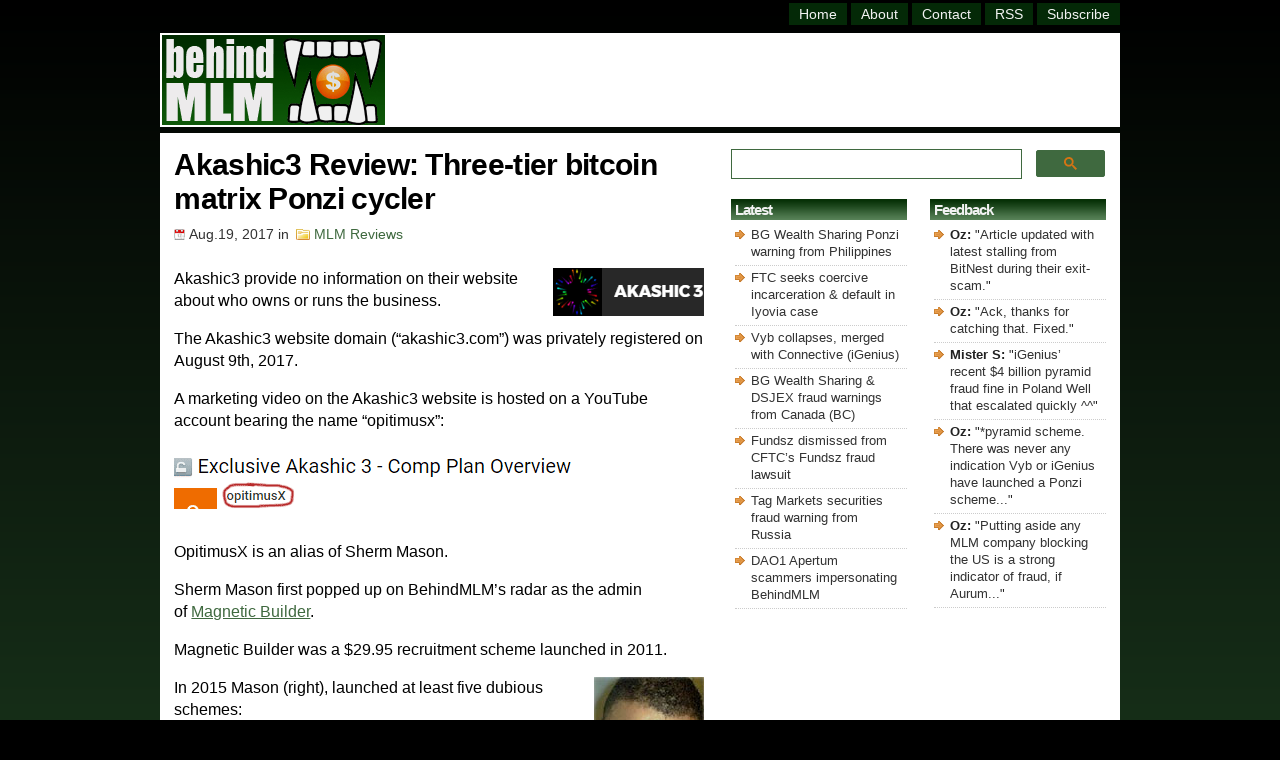

--- FILE ---
content_type: text/html; charset=UTF-8
request_url: https://behindmlm.com/mlm-reviews/akashic3-review-three-tier-bitcoin-matrix-ponzi-cycler/
body_size: 15681
content:
<!DOCTYPE HTML>

<html>

<head>
	
<meta name="viewport" content="width=device-width, initial-scale=1">

<meta http-equiv="Content-Type" content="text/html; charset=UTF-8" />

<title>Akashic3 Review: Three-tier bitcoin matrix Ponzi cycler</title>

<link rel="stylesheet" href="https://behindmlm.com/wp-content/themes/BehindMLM2/style.css" type="text/css" media="screen" />
<link rel="alternate" type="application/rss+xml" title="BehindMLM RSS Feed" href="https://behindmlm.com/feed/" />
<link rel="pingback" href="https://behindmlm.com/xmlrpc.php" />
<link rel="icon" type="image/x-icon" href="https://behindmlm.com/favicon.ico" />
	
<!-- Google AutoAds code -->
	
<script async src="//pagead2.googlesyndication.com/pagead/js/adsbygoogle.js"></script>
<script>
     (adsbygoogle = window.adsbygoogle || []).push({
          google_ad_client: "ca-pub-1989076782517459",
          enable_page_level_ads: true
     });
</script>
	
		<!-- Global site tag (gtag.js) - Google Analytics -->

<script async src="https://www.googletagmanager.com/gtag/js?id=G-SBVC6ZKEK6"></script>
<script>
  window.dataLayer = window.dataLayer || [];
  function gtag(){dataLayer.push(arguments);}
  gtag('js', new Date());

  gtag('config', 'G-SBVC6ZKEK6');
</script>

<!-- end Analytics code -->
	
<!-- Reader Revenue Code -->
	
	<script async type="application/javascript"
        src="https://news.google.com/swg/js/v1/swg-basic.js"></script>
<script>
  (self.SWG_BASIC = self.SWG_BASIC || []).push( basicSubscriptions => {
    basicSubscriptions.init({
      type: "NewsArticle",
      isPartOfType: ["Product"],
      isPartOfProductId: "CAow4MrUCw:openaccess",
      clientOptions: { theme: "light", lang: "en" },
    });
  });
</script>

<!-- end Reader Revenue Code -->

<meta name='robots' content='index, follow, max-image-preview:large, max-snippet:-1, max-video-preview:-1' />

	<!-- This site is optimized with the Yoast SEO plugin v26.8 - https://yoast.com/product/yoast-seo-wordpress/ -->
	<link rel="canonical" href="https://behindmlm.com/mlm-reviews/akashic3-review-three-tier-bitcoin-matrix-ponzi-cycler/" />
	<script type="application/ld+json" class="yoast-schema-graph">{"@context":"https://schema.org","@graph":[{"@type":"Article","@id":"https://behindmlm.com/mlm-reviews/akashic3-review-three-tier-bitcoin-matrix-ponzi-cycler/#article","isPartOf":{"@id":"https://behindmlm.com/mlm-reviews/akashic3-review-three-tier-bitcoin-matrix-ponzi-cycler/"},"author":{"name":"Oz","@id":"https://behindmlm.com/#/schema/person/ea125510511c8b2aa3cd2ad28719049f"},"headline":"Akashic3 Review: Three-tier bitcoin matrix Ponzi cycler","datePublished":"2017-08-19T07:00:50+00:00","mainEntityOfPage":{"@id":"https://behindmlm.com/mlm-reviews/akashic3-review-three-tier-bitcoin-matrix-ponzi-cycler/"},"wordCount":718,"commentCount":3,"publisher":{"@id":"https://behindmlm.com/#organization"},"image":{"@id":"https://behindmlm.com/mlm-reviews/akashic3-review-three-tier-bitcoin-matrix-ponzi-cycler/#primaryimage"},"thumbnailUrl":"https://behindmlm.com/wp-content/uploads/2017/08/akashic3-logo.png","articleSection":["MLM Reviews"],"inLanguage":"en-US","potentialAction":[{"@type":"CommentAction","name":"Comment","target":["https://behindmlm.com/mlm-reviews/akashic3-review-three-tier-bitcoin-matrix-ponzi-cycler/#respond"]}]},{"@type":"WebPage","@id":"https://behindmlm.com/mlm-reviews/akashic3-review-three-tier-bitcoin-matrix-ponzi-cycler/","url":"https://behindmlm.com/mlm-reviews/akashic3-review-three-tier-bitcoin-matrix-ponzi-cycler/","name":"Akashic3 Review: Three-tier bitcoin matrix Ponzi cycler","isPartOf":{"@id":"https://behindmlm.com/#website"},"primaryImageOfPage":{"@id":"https://behindmlm.com/mlm-reviews/akashic3-review-three-tier-bitcoin-matrix-ponzi-cycler/#primaryimage"},"image":{"@id":"https://behindmlm.com/mlm-reviews/akashic3-review-three-tier-bitcoin-matrix-ponzi-cycler/#primaryimage"},"thumbnailUrl":"https://behindmlm.com/wp-content/uploads/2017/08/akashic3-logo.png","datePublished":"2017-08-19T07:00:50+00:00","breadcrumb":{"@id":"https://behindmlm.com/mlm-reviews/akashic3-review-three-tier-bitcoin-matrix-ponzi-cycler/#breadcrumb"},"inLanguage":"en-US","potentialAction":[{"@type":"ReadAction","target":["https://behindmlm.com/mlm-reviews/akashic3-review-three-tier-bitcoin-matrix-ponzi-cycler/"]}]},{"@type":"ImageObject","inLanguage":"en-US","@id":"https://behindmlm.com/mlm-reviews/akashic3-review-three-tier-bitcoin-matrix-ponzi-cycler/#primaryimage","url":"https://behindmlm.com/wp-content/uploads/2017/08/akashic3-logo.png","contentUrl":"https://behindmlm.com/wp-content/uploads/2017/08/akashic3-logo.png","width":151,"height":48},{"@type":"BreadcrumbList","@id":"https://behindmlm.com/mlm-reviews/akashic3-review-three-tier-bitcoin-matrix-ponzi-cycler/#breadcrumb","itemListElement":[{"@type":"ListItem","position":1,"name":"Home","item":"https://behindmlm.com/"},{"@type":"ListItem","position":2,"name":"Akashic3 Review: Three-tier bitcoin matrix Ponzi cycler"}]},{"@type":"WebSite","@id":"https://behindmlm.com/#website","url":"https://behindmlm.com/","name":"BehindMLM","description":"Latest MLM news and reviews","publisher":{"@id":"https://behindmlm.com/#organization"},"potentialAction":[{"@type":"SearchAction","target":{"@type":"EntryPoint","urlTemplate":"https://behindmlm.com/?s={search_term_string}"},"query-input":{"@type":"PropertyValueSpecification","valueRequired":true,"valueName":"search_term_string"}}],"inLanguage":"en-US"},{"@type":"Organization","@id":"https://behindmlm.com/#organization","name":"BehindMLM","url":"https://behindmlm.com/","logo":{"@type":"ImageObject","inLanguage":"en-US","@id":"https://behindmlm.com/#/schema/logo/image/","url":"https://behindmlm.com/wp-content/uploads/2010/04/behindmlm-logo.gif","contentUrl":"https://behindmlm.com/wp-content/uploads/2010/04/behindmlm-logo.gif","width":225,"height":90,"caption":"BehindMLM"},"image":{"@id":"https://behindmlm.com/#/schema/logo/image/"}},{"@type":"Person","@id":"https://behindmlm.com/#/schema/person/ea125510511c8b2aa3cd2ad28719049f","name":"Oz","image":{"@type":"ImageObject","inLanguage":"en-US","@id":"https://behindmlm.com/#/schema/person/image/","url":"https://secure.gravatar.com/avatar/9b7ea007ae3259143ad790b12146388e1dd6f2c83c1ada81606df2a22dee5230?s=96&d=identicon&r=g","contentUrl":"https://secure.gravatar.com/avatar/9b7ea007ae3259143ad790b12146388e1dd6f2c83c1ada81606df2a22dee5230?s=96&d=identicon&r=g","caption":"Oz"}}]}</script>
	<!-- / Yoast SEO plugin. -->


<link rel='dns-prefetch' href='//stats.wp.com' />
<link rel="alternate" type="application/rss+xml" title="BehindMLM &raquo; Akashic3 Review: Three-tier bitcoin matrix Ponzi cycler Comments Feed" href="https://behindmlm.com/mlm-reviews/akashic3-review-three-tier-bitcoin-matrix-ponzi-cycler/feed/" />
<style id='wp-img-auto-sizes-contain-inline-css' type='text/css'>
img:is([sizes=auto i],[sizes^="auto," i]){contain-intrinsic-size:3000px 1500px}
/*# sourceURL=wp-img-auto-sizes-contain-inline-css */
</style>
<style id='wp-emoji-styles-inline-css' type='text/css'>

	img.wp-smiley, img.emoji {
		display: inline !important;
		border: none !important;
		box-shadow: none !important;
		height: 1em !important;
		width: 1em !important;
		margin: 0 0.07em !important;
		vertical-align: -0.1em !important;
		background: none !important;
		padding: 0 !important;
	}
/*# sourceURL=wp-emoji-styles-inline-css */
</style>
<style id='wp-block-library-inline-css' type='text/css'>
:root{--wp-block-synced-color:#7a00df;--wp-block-synced-color--rgb:122,0,223;--wp-bound-block-color:var(--wp-block-synced-color);--wp-editor-canvas-background:#ddd;--wp-admin-theme-color:#007cba;--wp-admin-theme-color--rgb:0,124,186;--wp-admin-theme-color-darker-10:#006ba1;--wp-admin-theme-color-darker-10--rgb:0,107,160.5;--wp-admin-theme-color-darker-20:#005a87;--wp-admin-theme-color-darker-20--rgb:0,90,135;--wp-admin-border-width-focus:2px}@media (min-resolution:192dpi){:root{--wp-admin-border-width-focus:1.5px}}.wp-element-button{cursor:pointer}:root .has-very-light-gray-background-color{background-color:#eee}:root .has-very-dark-gray-background-color{background-color:#313131}:root .has-very-light-gray-color{color:#eee}:root .has-very-dark-gray-color{color:#313131}:root .has-vivid-green-cyan-to-vivid-cyan-blue-gradient-background{background:linear-gradient(135deg,#00d084,#0693e3)}:root .has-purple-crush-gradient-background{background:linear-gradient(135deg,#34e2e4,#4721fb 50%,#ab1dfe)}:root .has-hazy-dawn-gradient-background{background:linear-gradient(135deg,#faaca8,#dad0ec)}:root .has-subdued-olive-gradient-background{background:linear-gradient(135deg,#fafae1,#67a671)}:root .has-atomic-cream-gradient-background{background:linear-gradient(135deg,#fdd79a,#004a59)}:root .has-nightshade-gradient-background{background:linear-gradient(135deg,#330968,#31cdcf)}:root .has-midnight-gradient-background{background:linear-gradient(135deg,#020381,#2874fc)}:root{--wp--preset--font-size--normal:16px;--wp--preset--font-size--huge:42px}.has-regular-font-size{font-size:1em}.has-larger-font-size{font-size:2.625em}.has-normal-font-size{font-size:var(--wp--preset--font-size--normal)}.has-huge-font-size{font-size:var(--wp--preset--font-size--huge)}.has-text-align-center{text-align:center}.has-text-align-left{text-align:left}.has-text-align-right{text-align:right}.has-fit-text{white-space:nowrap!important}#end-resizable-editor-section{display:none}.aligncenter{clear:both}.items-justified-left{justify-content:flex-start}.items-justified-center{justify-content:center}.items-justified-right{justify-content:flex-end}.items-justified-space-between{justify-content:space-between}.screen-reader-text{border:0;clip-path:inset(50%);height:1px;margin:-1px;overflow:hidden;padding:0;position:absolute;width:1px;word-wrap:normal!important}.screen-reader-text:focus{background-color:#ddd;clip-path:none;color:#444;display:block;font-size:1em;height:auto;left:5px;line-height:normal;padding:15px 23px 14px;text-decoration:none;top:5px;width:auto;z-index:100000}html :where(.has-border-color){border-style:solid}html :where([style*=border-top-color]){border-top-style:solid}html :where([style*=border-right-color]){border-right-style:solid}html :where([style*=border-bottom-color]){border-bottom-style:solid}html :where([style*=border-left-color]){border-left-style:solid}html :where([style*=border-width]){border-style:solid}html :where([style*=border-top-width]){border-top-style:solid}html :where([style*=border-right-width]){border-right-style:solid}html :where([style*=border-bottom-width]){border-bottom-style:solid}html :where([style*=border-left-width]){border-left-style:solid}html :where(img[class*=wp-image-]){height:auto;max-width:100%}:where(figure){margin:0 0 1em}html :where(.is-position-sticky){--wp-admin--admin-bar--position-offset:var(--wp-admin--admin-bar--height,0px)}@media screen and (max-width:600px){html :where(.is-position-sticky){--wp-admin--admin-bar--position-offset:0px}}

/*# sourceURL=wp-block-library-inline-css */
</style><style id='global-styles-inline-css' type='text/css'>
:root{--wp--preset--aspect-ratio--square: 1;--wp--preset--aspect-ratio--4-3: 4/3;--wp--preset--aspect-ratio--3-4: 3/4;--wp--preset--aspect-ratio--3-2: 3/2;--wp--preset--aspect-ratio--2-3: 2/3;--wp--preset--aspect-ratio--16-9: 16/9;--wp--preset--aspect-ratio--9-16: 9/16;--wp--preset--color--black: #000000;--wp--preset--color--cyan-bluish-gray: #abb8c3;--wp--preset--color--white: #ffffff;--wp--preset--color--pale-pink: #f78da7;--wp--preset--color--vivid-red: #cf2e2e;--wp--preset--color--luminous-vivid-orange: #ff6900;--wp--preset--color--luminous-vivid-amber: #fcb900;--wp--preset--color--light-green-cyan: #7bdcb5;--wp--preset--color--vivid-green-cyan: #00d084;--wp--preset--color--pale-cyan-blue: #8ed1fc;--wp--preset--color--vivid-cyan-blue: #0693e3;--wp--preset--color--vivid-purple: #9b51e0;--wp--preset--gradient--vivid-cyan-blue-to-vivid-purple: linear-gradient(135deg,rgb(6,147,227) 0%,rgb(155,81,224) 100%);--wp--preset--gradient--light-green-cyan-to-vivid-green-cyan: linear-gradient(135deg,rgb(122,220,180) 0%,rgb(0,208,130) 100%);--wp--preset--gradient--luminous-vivid-amber-to-luminous-vivid-orange: linear-gradient(135deg,rgb(252,185,0) 0%,rgb(255,105,0) 100%);--wp--preset--gradient--luminous-vivid-orange-to-vivid-red: linear-gradient(135deg,rgb(255,105,0) 0%,rgb(207,46,46) 100%);--wp--preset--gradient--very-light-gray-to-cyan-bluish-gray: linear-gradient(135deg,rgb(238,238,238) 0%,rgb(169,184,195) 100%);--wp--preset--gradient--cool-to-warm-spectrum: linear-gradient(135deg,rgb(74,234,220) 0%,rgb(151,120,209) 20%,rgb(207,42,186) 40%,rgb(238,44,130) 60%,rgb(251,105,98) 80%,rgb(254,248,76) 100%);--wp--preset--gradient--blush-light-purple: linear-gradient(135deg,rgb(255,206,236) 0%,rgb(152,150,240) 100%);--wp--preset--gradient--blush-bordeaux: linear-gradient(135deg,rgb(254,205,165) 0%,rgb(254,45,45) 50%,rgb(107,0,62) 100%);--wp--preset--gradient--luminous-dusk: linear-gradient(135deg,rgb(255,203,112) 0%,rgb(199,81,192) 50%,rgb(65,88,208) 100%);--wp--preset--gradient--pale-ocean: linear-gradient(135deg,rgb(255,245,203) 0%,rgb(182,227,212) 50%,rgb(51,167,181) 100%);--wp--preset--gradient--electric-grass: linear-gradient(135deg,rgb(202,248,128) 0%,rgb(113,206,126) 100%);--wp--preset--gradient--midnight: linear-gradient(135deg,rgb(2,3,129) 0%,rgb(40,116,252) 100%);--wp--preset--font-size--small: 13px;--wp--preset--font-size--medium: 20px;--wp--preset--font-size--large: 36px;--wp--preset--font-size--x-large: 42px;--wp--preset--spacing--20: 0.44rem;--wp--preset--spacing--30: 0.67rem;--wp--preset--spacing--40: 1rem;--wp--preset--spacing--50: 1.5rem;--wp--preset--spacing--60: 2.25rem;--wp--preset--spacing--70: 3.38rem;--wp--preset--spacing--80: 5.06rem;--wp--preset--shadow--natural: 6px 6px 9px rgba(0, 0, 0, 0.2);--wp--preset--shadow--deep: 12px 12px 50px rgba(0, 0, 0, 0.4);--wp--preset--shadow--sharp: 6px 6px 0px rgba(0, 0, 0, 0.2);--wp--preset--shadow--outlined: 6px 6px 0px -3px rgb(255, 255, 255), 6px 6px rgb(0, 0, 0);--wp--preset--shadow--crisp: 6px 6px 0px rgb(0, 0, 0);}:where(.is-layout-flex){gap: 0.5em;}:where(.is-layout-grid){gap: 0.5em;}body .is-layout-flex{display: flex;}.is-layout-flex{flex-wrap: wrap;align-items: center;}.is-layout-flex > :is(*, div){margin: 0;}body .is-layout-grid{display: grid;}.is-layout-grid > :is(*, div){margin: 0;}:where(.wp-block-columns.is-layout-flex){gap: 2em;}:where(.wp-block-columns.is-layout-grid){gap: 2em;}:where(.wp-block-post-template.is-layout-flex){gap: 1.25em;}:where(.wp-block-post-template.is-layout-grid){gap: 1.25em;}.has-black-color{color: var(--wp--preset--color--black) !important;}.has-cyan-bluish-gray-color{color: var(--wp--preset--color--cyan-bluish-gray) !important;}.has-white-color{color: var(--wp--preset--color--white) !important;}.has-pale-pink-color{color: var(--wp--preset--color--pale-pink) !important;}.has-vivid-red-color{color: var(--wp--preset--color--vivid-red) !important;}.has-luminous-vivid-orange-color{color: var(--wp--preset--color--luminous-vivid-orange) !important;}.has-luminous-vivid-amber-color{color: var(--wp--preset--color--luminous-vivid-amber) !important;}.has-light-green-cyan-color{color: var(--wp--preset--color--light-green-cyan) !important;}.has-vivid-green-cyan-color{color: var(--wp--preset--color--vivid-green-cyan) !important;}.has-pale-cyan-blue-color{color: var(--wp--preset--color--pale-cyan-blue) !important;}.has-vivid-cyan-blue-color{color: var(--wp--preset--color--vivid-cyan-blue) !important;}.has-vivid-purple-color{color: var(--wp--preset--color--vivid-purple) !important;}.has-black-background-color{background-color: var(--wp--preset--color--black) !important;}.has-cyan-bluish-gray-background-color{background-color: var(--wp--preset--color--cyan-bluish-gray) !important;}.has-white-background-color{background-color: var(--wp--preset--color--white) !important;}.has-pale-pink-background-color{background-color: var(--wp--preset--color--pale-pink) !important;}.has-vivid-red-background-color{background-color: var(--wp--preset--color--vivid-red) !important;}.has-luminous-vivid-orange-background-color{background-color: var(--wp--preset--color--luminous-vivid-orange) !important;}.has-luminous-vivid-amber-background-color{background-color: var(--wp--preset--color--luminous-vivid-amber) !important;}.has-light-green-cyan-background-color{background-color: var(--wp--preset--color--light-green-cyan) !important;}.has-vivid-green-cyan-background-color{background-color: var(--wp--preset--color--vivid-green-cyan) !important;}.has-pale-cyan-blue-background-color{background-color: var(--wp--preset--color--pale-cyan-blue) !important;}.has-vivid-cyan-blue-background-color{background-color: var(--wp--preset--color--vivid-cyan-blue) !important;}.has-vivid-purple-background-color{background-color: var(--wp--preset--color--vivid-purple) !important;}.has-black-border-color{border-color: var(--wp--preset--color--black) !important;}.has-cyan-bluish-gray-border-color{border-color: var(--wp--preset--color--cyan-bluish-gray) !important;}.has-white-border-color{border-color: var(--wp--preset--color--white) !important;}.has-pale-pink-border-color{border-color: var(--wp--preset--color--pale-pink) !important;}.has-vivid-red-border-color{border-color: var(--wp--preset--color--vivid-red) !important;}.has-luminous-vivid-orange-border-color{border-color: var(--wp--preset--color--luminous-vivid-orange) !important;}.has-luminous-vivid-amber-border-color{border-color: var(--wp--preset--color--luminous-vivid-amber) !important;}.has-light-green-cyan-border-color{border-color: var(--wp--preset--color--light-green-cyan) !important;}.has-vivid-green-cyan-border-color{border-color: var(--wp--preset--color--vivid-green-cyan) !important;}.has-pale-cyan-blue-border-color{border-color: var(--wp--preset--color--pale-cyan-blue) !important;}.has-vivid-cyan-blue-border-color{border-color: var(--wp--preset--color--vivid-cyan-blue) !important;}.has-vivid-purple-border-color{border-color: var(--wp--preset--color--vivid-purple) !important;}.has-vivid-cyan-blue-to-vivid-purple-gradient-background{background: var(--wp--preset--gradient--vivid-cyan-blue-to-vivid-purple) !important;}.has-light-green-cyan-to-vivid-green-cyan-gradient-background{background: var(--wp--preset--gradient--light-green-cyan-to-vivid-green-cyan) !important;}.has-luminous-vivid-amber-to-luminous-vivid-orange-gradient-background{background: var(--wp--preset--gradient--luminous-vivid-amber-to-luminous-vivid-orange) !important;}.has-luminous-vivid-orange-to-vivid-red-gradient-background{background: var(--wp--preset--gradient--luminous-vivid-orange-to-vivid-red) !important;}.has-very-light-gray-to-cyan-bluish-gray-gradient-background{background: var(--wp--preset--gradient--very-light-gray-to-cyan-bluish-gray) !important;}.has-cool-to-warm-spectrum-gradient-background{background: var(--wp--preset--gradient--cool-to-warm-spectrum) !important;}.has-blush-light-purple-gradient-background{background: var(--wp--preset--gradient--blush-light-purple) !important;}.has-blush-bordeaux-gradient-background{background: var(--wp--preset--gradient--blush-bordeaux) !important;}.has-luminous-dusk-gradient-background{background: var(--wp--preset--gradient--luminous-dusk) !important;}.has-pale-ocean-gradient-background{background: var(--wp--preset--gradient--pale-ocean) !important;}.has-electric-grass-gradient-background{background: var(--wp--preset--gradient--electric-grass) !important;}.has-midnight-gradient-background{background: var(--wp--preset--gradient--midnight) !important;}.has-small-font-size{font-size: var(--wp--preset--font-size--small) !important;}.has-medium-font-size{font-size: var(--wp--preset--font-size--medium) !important;}.has-large-font-size{font-size: var(--wp--preset--font-size--large) !important;}.has-x-large-font-size{font-size: var(--wp--preset--font-size--x-large) !important;}
/*# sourceURL=global-styles-inline-css */
</style>

<style id='classic-theme-styles-inline-css' type='text/css'>
/*! This file is auto-generated */
.wp-block-button__link{color:#fff;background-color:#32373c;border-radius:9999px;box-shadow:none;text-decoration:none;padding:calc(.667em + 2px) calc(1.333em + 2px);font-size:1.125em}.wp-block-file__button{background:#32373c;color:#fff;text-decoration:none}
/*# sourceURL=/wp-includes/css/classic-themes.min.css */
</style>
<link rel='stylesheet' id='contact-form-7-css' href='https://behindmlm.com/wp-content/plugins/contact-form-7/includes/css/styles.css?ver=6.1.4' type='text/css' media='all' />
	<style>img#wpstats{display:none}</style>
		
<link rel='stylesheet' id='yarppRelatedCss-css' href='https://behindmlm.com/wp-content/plugins/yet-another-related-posts-plugin/style/related.css?ver=5.30.11' type='text/css' media='all' />
<link rel='stylesheet' id='jetpack-top-posts-widget-css' href='https://behindmlm.com/wp-content/plugins/jetpack/modules/widgets/top-posts/style.css?ver=20141013' type='text/css' media='all' />
</head>

<body>
	
	<!-- dynamic HTML for FaceBook like code -->
		
		
	<!-- Facebook like code -->
	
	<div id="fb-root"></div>
    <script async defer crossorigin="anonymous" src="https://connect.facebook.net/en_GB/sdk.js#xfbml=1&version=v14.0" nonce="ztZxBim7"></script>
	
	<!-- end Facebook like code -->

	<div id="wrapper">

<div id="header">
<div class="topright">
<div id="header-menu" class="header-menu"><ul id="menu-master-menu" class="menu"><li id="menu-item-14447" class="menu-item menu-item-type-custom menu-item-object-custom menu-item-home menu-item-14447"><a href="https://behindmlm.com/" title="BehindMLM Homepage">Home</a></li>
<li id="menu-item-14448" class="menu-item menu-item-type-post_type menu-item-object-page menu-item-14448"><a href="https://behindmlm.com/about/" title="About BehindMLM">About</a></li>
<li id="menu-item-14449" class="menu-item menu-item-type-post_type menu-item-object-page menu-item-14449"><a href="https://behindmlm.com/contact-oz/" title="Contact Oz">Contact</a></li>
<li id="menu-item-14450" class="menu-item menu-item-type-custom menu-item-object-custom menu-item-14450"><a target="_blank" rel="nofollow" href="https://feeds.feedburner.com/Behindmlm" title="BehindMLM RSS feed">RSS</a></li>
<li id="menu-item-14451" class="menu-item menu-item-type-custom menu-item-object-custom menu-item-14451"><a rel="nofollow" href="https://behindmlm.com/subscribe-to-behindmlm-via-email/" title="Subcribe to BehindMLM via email">Subscribe</a></li>
</ul></div></div> 
</div> <!-- Closes Header -->

<div class="cleared"></div>

<div id="underheader">

<div id="logo"><h4 class="home"><a href="https://behindmlm.com"><img src="https://behindmlm.com/wp-content/themes/BehindMLM2/images/behindmlm-logo.gif" alt="BehindMLM" width="223" height="90" /></a></h4></div>
	
<div id="headersearchbig">
	<gcse:searchbox-only mobileLayout="disabled"></gcse:searchbox-only>
</div>
		
<div id="headersearchsmall">
	<gcse:searchbox-only mobileLayout="disabled"></gcse:searchbox-only>
</div>

<div id="topad"><script async src="https://pagead2.googlesyndication.com/pagead/js/adsbygoogle.js?client=ca-pub-1989076782517459"
     crossorigin="anonymous"></script>
<!-- top_responsive -->
<ins class="adsbygoogle"
     style="display:inline-block;width:728px;height:86px"
     data-ad-client="ca-pub-1989076782517459"
     data-ad-slot="9133322012"></ins>
<script>
     (adsbygoogle = window.adsbygoogle || []).push({});
</script>
</div>
	
</div><!-- Closes underHeader -->
<div id="main">

<div id="contentwrapper"><div id="content">



<div class="post">

<h1 class="postTitle">Akashic3 Review: Three-tier bitcoin matrix Ponzi cycler</h1>
<div class="postMeta">
<span class="date">Aug.19, 2017</span> in
<span class="filed"><a href="https://behindmlm.com/mlm-reviews/" rel="category tag">MLM Reviews</a></span>
</div>
<div class="postContent"><p><img decoding="async" class="alignright size-full wp-image-38152" src="https://behindmlm.com/wp-content/uploads/2017/08/akashic3-logo.png" alt="" width="151" height="48" srcset="https://behindmlm.com/wp-content/uploads/2017/08/akashic3-logo.png 151w, https://behindmlm.com/wp-content/uploads/2017/08/akashic3-logo-150x48.png 150w" sizes="(max-width: 151px) 100vw, 151px" />Akashic3 provide no information on their website about who owns or runs the business.</p>
<p>The Akashic3 website domain (&#8220;akashic3.com&#8221;) was privately registered on August 9th, 2017.</p>
<p>A marketing video on the Akashic3 website is hosted on a YouTube account bearing the name &#8220;opitimusx&#8221;:</p>
<p><img decoding="async" class="alignnone size-full wp-image-38153" src="https://behindmlm.com/wp-content/uploads/2017/08/akashic3-marketing-video-youtube.png" alt="" width="398" height="51" srcset="https://behindmlm.com/wp-content/uploads/2017/08/akashic3-marketing-video-youtube.png 398w, https://behindmlm.com/wp-content/uploads/2017/08/akashic3-marketing-video-youtube-300x38.png 300w" sizes="(max-width: 398px) 100vw, 398px" /></p>
<p>OpitimusX is an alias of Sherm Mason.</p>
<p>Sherm Mason first popped up on BehindMLM’s radar as the admin of <a href="https://behindmlm.com/companies/magneticbuilder-review-29-95-recruitment-scheme/" target="_blank" rel="noopener">Magnetic Builder</a>.</p>
<p>Magnetic Builder was a $29.95 recruitment scheme launched in 2011.</p>
<p><img decoding="async" class="alignright size-full wp-image-25708" src="https://behindmlm.com/wp-content/uploads/2015/09/sherm-mason-3x9-millionaire-machine-admin.jpg" alt="" width="110" height="153" />In 2015 Mason (right), launched at least five dubious schemes:</p>
<ul>
<li><a href="https://behindmlm.com/mlm-reviews/paradise-payments-review-2-1000-matrix-based-cash-gifting/" target="_blank" rel="noopener">Paradise Payments</a> (February 2015) – a $2 to $1000 cash gifting scheme</li>
<li><a href="https://behindmlm.com/mlm-reviews/magnetic-gratitude-review-580-matrix-based-ponzi-scheme/" target="_blank" rel="noopener">Magnetic Gratitude</a> (April 2015) – a $580 matrix-based Ponzi scheme</li>
<li><a href="https://behindmlm.com/mlm-reviews/summer-fun-matrix-review-22-three-tier-ponzi-cycler/" target="_blank" rel="noopener">Summer Fun Matrix</a> (July 2015) – a $22 three-tier Ponzi scheme and</li>
<li><a href="https://behindmlm.com/mlm-reviews/3x9-millionaire-machine-review-435-million-terrible-math/" target="_blank" rel="noopener">3×9 Millionaire Machine</a> (September 2015) – a $3 in, $435 million dollars out Ponzi scheme</li>
<li><a href="https://behindmlm.com/mlm-reviews/instant-pay-christmas-review-5-to-8-cash-gifting/" target="_blank" rel="noopener">Instant Pay Christmas</a> (November 2015) – a $5 to $800 cash gifting scheme</li>
</ul>
<p>In 2016 Mason doubled down on his efforts and launched <a href="https://behindmlm.com/mlm-reviews/elite-pay-alliance-review-4x4-matrix-cash-gifting/" target="_blank" rel="noopener">Elite Pay Alliance</a> (matrix-based cash gifting), <a href="https://behindmlm.com/mlm-reviews/5-dolla-money-lines-review-5-passups-chain-recruitment/" target="_blank" rel="noopener">5 Dolla Money Lines</a> (pass-up chain-recruitment), <a href="https://behindmlm.com/mlm-reviews/adstraordinary-review-matrix-based-cash-gifting/" target="_blank" rel="noopener">Adstraordinary</a> (matrix-based cash gifting) and <a href="https://behindmlm.com/mlm-reviews/cash-rally-gps-review-22-5x1-matrix-cycler/" target="_blank" rel="noopener">Cash Rally GPS</a>(Ponzi cycler).</p>
<p>So far this year Mason has launched <a href="https://behindmlm.com/mlm-reviews/easy-odds-review-11-pass-up-cash-gifting-scheme/" target="_blank" rel="noopener">Easy Odds</a>, <a href="https://behindmlm.com/mlm-reviews/just-got-bitcoin-review-sherm-mason-enters-bitcoin-gifting-niche/" target="_blank" rel="noopener">Just Got Bitcoin</a>, <a href="https://behindmlm.com/mlm-reviews/1-big-bitcoin-team-review-3x6-matrix-bitcoin-cycler/" target="_blank" rel="noopener">1 Big Bitcoin Team</a> and <a href="https://behindmlm.com/mlm-reviews/stack-my-bits-review-2x10-bitcoin-gifting-scheme/" target="_blank" rel="noopener">Stack My Bits</a>, <a href="https://behindmlm.com/mlm-reviews/bitqwik-review-4x6-matrix-gifting-scheme/" target="_blank" rel="noopener">BitQwik</a> and <a href="https://behindmlm.com/mlm-reviews/i-like-bits-review-3x10-matrix-bitcoin-pyramid-recruitment/" target="_blank" rel="noopener">I Like Bits</a>. All of Mason’s MLM underbelly launches this year have either flopped at launch or collapsed.</p>
<p>Read on for a full review of the Akashic3 MLM opportunity.<span id="more-38149"></span></p>
<h2>Akashic3 Products</h2>
<p>Akashic3 has no retailable products or services, with affiliates only able to market Akashic3 affiliate membership itself.</p>
<h2>The Akashic3 Compensation Plan</h2>
<p>Akashic3 affiliates purchase 0.00369 BTC in a three-tier matrix cycler.</p>
<p>Matrix sizes used in the Akashic3 cycler are 6&#215;3, 9&#215;3 and 12&#215;3.</p>
<p>A 6&#215;3 matrix places an affiliate at the top of a matrix, with six positions directly under them.</p>
<p>These six positions form the first level of the matrix. The second level of the matrix is generated by splitting these first six positions into another six positions each (36 positions).</p>
<p>The third level of the matrix is generated in the same manner and houses 216 positions (6 x 36).</p>
<p>The 9&#215;3 and 12&#215;3 matrices are similar in structure, housing nine and twelve positions on their first level respectively.</p>
<p>The 9&#215;3 matrix multiplies out by nine positions on each level, the 12&#215;3 matrix multiplies out by 12.</p>
<p>An Akashic3 affiliate signs up and purchases a 0.00369 BTC position in the first 6&#215;3 matrix.</p>
<p>Commissions are paid as positions in the matrix are filled.</p>
<p>Once all positions are filled a &#8220;cycle&#8221; is generated and the position &#8220;cycles&#8221; into the next tier of the cycler.</p>
<p>If a position in the cycler is filled via direct recruitment, a higher commission is paid out than if the position was filled passively (someone else did the recruiting).</p>
<p>The one exception to this is level 3 of matrix 1 and 3, on which the same cycle commission is paid out.</p>
<p>Payments across all three tiers of Akashic3&#8217;s matrix cycler are as follows:</p>
<ul>
<li>Matrix 1 (positions cost 0.00369 BTC) &#8211; $2 per passive position and $6 per direct position filled on level 1, $3 (passive) and $4 (direct) on level 2 and $1 on level 3 (passive and direct)</li>
<li>Matrix 2 &#8211; $9 per passive position and $21 per direct position filled on level 1, $9 (passive) and $15 (direct) on level 2 and $3 (passive) and $6 (direct) on level 3</li>
<li>Matrix 3 &#8211; $18 per passive and $45 per direct position filled on level 1, $58.90 (passive) and $25 (direct) on level 2 and $9 on level 3 (passive and direct)</li>
</ul>
<p>A matching bonus is also paid out as personally recruited affiliates cycle through the three matrix tiers:</p>
<ul>
<li>Matrix 1, level 1 &#8211; $18 match</li>
<li>Matrix 1, level 2 &#8211; $72 match</li>
<li>Matrix 1, level 3 &#8211; $216 match</li>
<li>Matrix 2, level 1 &#8211; $81 match</li>
<li>Matrix 2, level 2 &#8211; $729 match</li>
<li>Matrix 2, level 3 &#8211; $4374 match</li>
<li>Matrix 3, level 1 &#8211; $216 match</li>
<li>Matrix 3, level 2 &#8211; $2592 match</li>
<li>Matrix 3, level 3 &#8211; $15,552 match</li>
</ul>
<h2>Joining Akashic3</h2>
<p>Akashic3 affiliate membership is tied to the purchase of at least 0ne 0.00369 BTC matrix cycler position.</p>
<h2>Conclusion</h2>
<p>The only difference between Akashic3 and every other matrix Ponzi cycler out there, is that Sherm Mason has figured out how to screw even more money out of people.</p>
<p>By reducing commissions for passive spillover, Mason pockets the difference. That&#8217;s on top of the preloaded admin positions that guarantee him the majority of funds deposited.</p>
<p>Other than that, usual Ponzi cycler rules apply:</p>
<p>Affiliates invest, a few make it past the first few levels and when affiliate recruitment collapses the majority of Akashic3 affiliates lose money.</p>
<p>Mason meanwhile is almost up to launching a scam a month for 2017.</p>
<p><em>Surely</em> the law of diminishing returns has to kick in at some point&#8230;?</p>
</div>

<div id="adsensefooter"><code><br><br></code>

<em>Thanks for reading! Please consider supporting BehindMLM's commitment to independent MLM journalism and consumer awareness:</em>

<code><br><br></code>

<button swg-standard-button="contribution"></button>

<code><br><br><br></code>

<script async src="https://pagead2.googlesyndication.com/pagead/js/adsbygoogle.js?client=ca-pub-1989076782517459"
     crossorigin="anonymous"></script>
<!-- mlm singlepost footer responsive -->
<ins class="adsbygoogle"
     style="display:block"
     data-ad-client="ca-pub-1989076782517459"
     data-ad-slot="3538585681"
     data-ad-format="auto"
     data-full-width-responsive="true"></ins>
<script>
     (adsbygoogle = window.adsbygoogle || []).push({});
</script>

<code><br><br></code>

<div class="fb-like" data-href="https://behindmlm.com/mlm-reviews/akashic3-review-three-tier-bitcoin-matrix-ponzi-cycler/" data-width="" data-layout="button_count" data-action="like" data-size="small" data-share="false" style="top: 8px;"></div> &nbsp; &nbsp; <a href="https://twitter.com/share?ref_src=twsrc%5Etfw" class="twitter-share-button" data-size="default" data-show-count="false">Tweet</a><script async src="https://platform.twitter.com/widgets.js" charset="utf-8"></script></div>

<div class='yarpp yarpp-related yarpp-related-website yarpp-template-yarpp-template-example'>

<div id="relposts">

<h5>Related Posts:</h5>
<ol>
		<li><a href="https://behindmlm.com/mlm-reviews/lil-bud-2-big-dog-review-two-tier-3x4-matrix-bitcoin-ponzi-cycler/" rel="bookmark">Lil Bud 2 Big Dog Review: Two-tier 3&#215;4 matrix bitcoin Ponzi cycler</a> <font size="2">- Sep 2nd, 2017</font><!-- (177.25)--></li>
		<li><a href="https://behindmlm.com/mlm-reviews/incomatrix-review-75-trx-stretched-thin-ponzi-cycler/" rel="bookmark">Incomatrix Review: 75 TRX stretched thin Ponzi cycler</a> <font size="2">- Mar 29th, 2021</font><!-- (173.421)--></li>
		<li><a href="https://behindmlm.com/mlm-reviews/1-big-bitcoin-team-review-3x6-matrix-bitcoin-cycler/" rel="bookmark">1 Big Bitcoin Team Review: 3&#215;6 matrix bitcoin cycler</a> <font size="2">- Mar 21st, 2017</font><!-- (137.949)--></li>
		<li><a href="https://behindmlm.com/mlm-reviews/double-diamond-cycler-review-20-100-six-tier-matrix-cycler/" rel="bookmark">Double Diamond Cycler Review: $20-$100 six-tier matrix cycler</a> <font size="2">- Feb 11th, 2015</font><!-- (131.368)--></li>
		<li><a href="https://behindmlm.com/mlm-reviews/kevlar-gifting-communities-review-infinity-circle-algorithm/" rel="bookmark">Kevlar Gifting Communities Review: Infinity circle algorithm?</a> <font size="2">- Nov 24th, 2020</font><!-- (128.789)--></li>
	</ol></div>
</div>

</div> <!-- Closes Post -->

<div class="comment">

<!-- You can start editing here. -->

	<h5 id="comments">3 Comments on &#8220;Akashic3 Review: Three-tier bitcoin matrix Ponzi cycler&#8221;</h5>

	<ol class="commentlist">

         <!-- comment numbering 1 of 2 -->

	
         <!-- comment numbering 2 of 2 -->

		<div class="wholecomment"><li class="alt" id="comment-386672">
                        
<!-- gravatar code here -->

<img alt='' src='https://secure.gravatar.com/avatar/1317f088969687566cb23577058d40adc979512cc09150781fbd8462b76e4984?s=42&#038;d=identicon&#038;r=g' srcset='https://secure.gravatar.com/avatar/1317f088969687566cb23577058d40adc979512cc09150781fbd8462b76e4984?s=84&#038;d=identicon&#038;r=g 2x' class='avatar avatar-42 photo' height='42' width='42' loading='lazy' decoding='async'/>
<!-- gravatar code end -->

			<div class="commentnumber">#1</div>
                        <div class="commentauth">scammerssuck</div>
						
			<div class="commentmetadata"><a href="#comment-386672" title="">Aug 19th, 2017 at 8:49 pm</a>&nbsp;&nbsp;<span id="name386672" style="display: none;">scammerssuck</span><a class="comment_quote_link" href="javascript:void(null)" title="Click here or select text to quote comment" onmousedown="quote('386672', document.getElementById('name386672').innerHTML, 'comment','div-comment-386672', false);try { addComment.moveForm('div-comment-386672', '386672', 'respond', '38149'); } catch(e) {}; return false;">(Q)</a> </div>

			<div class="comment">
				<div id='q-386672'>
<p>Simply ridiculous! This clown sucks! Throw this scammer behind bars already!</p>
</div>
			</div>
		
		</li></div>

	
	
         <!-- comment numbering 2 of 2 -->

		<div class="wholecomment"><li id="comment-386676">
                        
<!-- gravatar code here -->

<img alt='' src='https://secure.gravatar.com/avatar/f1fd8683b7501b44a1d49372faca2bf8596dfd484fd1b9f33664cc81388165f9?s=42&#038;d=identicon&#038;r=g' srcset='https://secure.gravatar.com/avatar/f1fd8683b7501b44a1d49372faca2bf8596dfd484fd1b9f33664cc81388165f9?s=84&#038;d=identicon&#038;r=g 2x' class='avatar avatar-42 photo' height='42' width='42' loading='lazy' decoding='async'/>
<!-- gravatar code end -->

			<div class="commentnumber">#2</div>
                        <div class="commentauth">ksp7653</div>
						
			<div class="commentmetadata"><a href="#comment-386676" title="">Aug 20th, 2017 at 4:18 am</a>&nbsp;&nbsp;<span id="name386676" style="display: none;">ksp7653</span><a class="comment_quote_link" href="javascript:void(null)" title="Click here or select text to quote comment" onmousedown="quote('386676', document.getElementById('name386676').innerHTML, 'comment','div-comment-386676', false);try { addComment.moveForm('div-comment-386676', '386676', 'respond', '38149'); } catch(e) {}; return false;">(Q)</a> </div>

			<div class="comment">
				<div id='q-386676'>
<p>He has a You Tube account? Let&#8217;s mark it as spam &amp; scam.</p>
</div>
			</div>
		
		</li></div>

	
	
         <!-- comment numbering 2 of 2 -->

		<div class="wholecomment"><li class="alt" id="comment-387113">
                        
<!-- gravatar code here -->

<img alt='' src='https://secure.gravatar.com/avatar/1317f088969687566cb23577058d40adc979512cc09150781fbd8462b76e4984?s=42&#038;d=identicon&#038;r=g' srcset='https://secure.gravatar.com/avatar/1317f088969687566cb23577058d40adc979512cc09150781fbd8462b76e4984?s=84&#038;d=identicon&#038;r=g 2x' class='avatar avatar-42 photo' height='42' width='42' loading='lazy' decoding='async'/>
<!-- gravatar code end -->

			<div class="commentnumber">#3</div>
                        <div class="commentauth">scammerssuck</div>
						
			<div class="commentmetadata"><a href="#comment-387113" title="">Aug 31st, 2017 at 3:48 am</a>&nbsp;&nbsp;<span id="name387113" style="display: none;">scammerssuck</span><a class="comment_quote_link" href="javascript:void(null)" title="Click here or select text to quote comment" onmousedown="quote('387113', document.getElementById('name387113').innerHTML, 'comment','div-comment-387113', false);try { addComment.moveForm('div-comment-387113', '387113', 'respond', '38149'); } catch(e) {}; return false;">(Q)</a> </div>

			<div class="comment">
				<div id='q-387113'>
<p>And here we go again&#8230;.his 3rd scam launched this month!</p>
<p>lilbud2bigdog.com</p>
</div>
			</div>
		
		</li></div>

	
	
	</ol>

 


	<div id="respond" class="comment-respond">
		<h5 id="reply-title" class="comment-reply-title">Leave a Reply...</h5><form action="https://behindmlm.com/wp-comments-post.php" method="post" id="commentform" class="comment-form"><p class="comment-notes"><span id="email-notes">Your email address will not be published.</span> <span class="required-field-message">Required fields are marked <span class="required">*</span></span></p><p class="comment-form-author"><label for="author">Name <span class="required">*</span></label> <input id="author" name="author" type="text" value="" size="30" maxlength="245" autocomplete="name" required="required" /></p>
<p class="comment-form-email"><label for="email">Email <span class="required">*</span></label> <input id="email" name="email" type="text" value="" size="30" maxlength="100" aria-describedby="email-notes" autocomplete="email" required="required" /></p>
<p class="comment-form-comment"><label for="comment">Comment <span class="required">*</span></label> <textarea id="comment" name="comment" cols="45" rows="8" maxlength="65525" required="required"></textarea></p><p class="comment-form-cookies-consent"><input id="wp-comment-cookies-consent" name="wp-comment-cookies-consent" type="checkbox" value="yes" /> <label for="wp-comment-cookies-consent">Save my name, email, and website in this browser for the next time I comment.</label></p>
<p class="comment-subscription-form"><input type="checkbox" name="subscribe_comments" id="subscribe_comments" value="subscribe" style="width: auto; -moz-appearance: checkbox; -webkit-appearance: checkbox;" /> <label class="subscribe-label" id="subscribe-label" for="subscribe_comments">Notify me of follow-up comments by email.</label></p><p class="comment-subscription-form"><input type="checkbox" name="subscribe_blog" id="subscribe_blog" value="subscribe" style="width: auto; -moz-appearance: checkbox; -webkit-appearance: checkbox;" /> <label class="subscribe-label" id="subscribe-blog-label" for="subscribe_blog">Notify me of new posts by email.</label></p><p class="form-submit"><input name="submit" type="submit" id="submit" class="submit" value="" /> <input type='hidden' name='comment_post_ID' value='38149' id='comment_post_ID' />
<input type='hidden' name='comment_parent' id='comment_parent' value='0' />
</p><p style="display: none;"><input type="hidden" id="akismet_comment_nonce" name="akismet_comment_nonce" value="2653f4cde8" /></p>
			<!-- Anti-spam Reloaded plugin wordpress.org/plugins/anti-spam-reloaded/ -->
			<p class="antispamrel-group" style="clear: both;">
				<label>Current ye<span style="display: none;">ignore me</span>@r<span class="required">*</span>
					<input type="text" name="antspmrl-q" class="antispamrel-control-q" value="97" autocomplete="off" />
				</label>
				<input type="hidden" name="antspmrl-a" class="antispamrel-control-a" value="2026" />
			</p>
			<p class="antispamrel-group" style="display: none;">
				<label>Leave this field empty</label>
				<input type="text" name="antspmrl-e-email-url-website" class="antispamrel-control-e" value="" autocomplete="off" />
			</p>
		<p style="display: none !important;" class="akismet-fields-container" data-prefix="ak_"><label>&#916;<textarea name="ak_hp_textarea" cols="45" rows="8" maxlength="100"></textarea></label><input type="hidden" id="ak_js_1" name="ak_js" value="176"/><script>document.getElementById( "ak_js_1" ).setAttribute( "value", ( new Date() ).getTime() );</script></p></form>	</div><!-- #respond -->
	
</div> <!-- Closes Comments -->



</div></div><!-- Closes Content -->

<div id="allsidebars">

<div class="sidebarsB">

<div class="adsense_sidebar" style="min-height: 29px; margin-bottom: 20px;">
    <script async src="https://cse.google.com/cse.js?cx=partner-pub-1989076782517459:6677894630"></script>
    <gcse:searchbox-only mobileLayout="disabled"></gcse:searchbox-only>
</div>


<div class="sidebar1">
<ul>


		<li id="recent-posts-3" class="sidebaritem">
		<h4 class="widgettitle">Latest</h4>
		<ul>
											<li>
					<a href="https://behindmlm.com/companies/click-a-button-app-ponzis/bg-wealth-sharing-ponzi-warning-from-philippines/">BG Wealth Sharing Ponzi warning from Philippines</a>
									</li>
											<li>
					<a href="https://behindmlm.com/companies/imarketslive/ftc-seeks-coercive-incarceration-default-in-iyovia-case/">FTC seeks coercive incarceration &#038; default in Iyovia case</a>
									</li>
											<li>
					<a href="https://behindmlm.com/companies/vyb-collapses-merged-with-connective-igenius/">Vyb collapses, merged with Connective (iGenius)</a>
									</li>
											<li>
					<a href="https://behindmlm.com/companies/click-a-button-app-ponzis/bg-wealth-sharing-dsjex-fraud-warnings-from-canada-bc/">BG Wealth Sharing &#038; DSJEX fraud warnings from Canada (BC)</a>
									</li>
											<li>
					<a href="https://behindmlm.com/companies/fundsz-dismissed-from-cftcs-fundsz-fraud-lawsuit/">Fundsz dismissed from CFTC&#8217;s Fundsz fraud lawsuit</a>
									</li>
											<li>
					<a href="https://behindmlm.com/companies/tag-markets-securities-fraud-warning-from-russia/">Tag Markets securities fraud warning from Russia</a>
									</li>
											<li>
					<a href="https://behindmlm.com/companies/gspartners/dao1-apertum-scammers-impersonating-behindmlm/">DAO1 Apertum scammers impersonating BehindMLM</a>
									</li>
					</ul>

		</li>
</ul>

</div> <!-- Closes Sidebar1 -->


<div class="sidebar2">

<ul>

<li id="get-recent-comments" class="sidebaritem"><h4 class="widgettitle">Feedback</h4><div id="get_recent_comments_wrap"><ul>	<li><strong>Oz:</strong> "<a href="https://behindmlm.com/companies/bitnest-collapses-desperate-node-ponzi-reboots/#comment-496189" title="BitNest collapses, desperate node Ponzi reboots">Article updated with latest stalling from BitNest during their exit-scam.</a>"</li>
	<li><strong>Oz:</strong> "<a href="https://behindmlm.com/companies/vyb-collapses-merged-with-connective-igenius/#comment-496188" title="Vyb collapses, merged with Connective (iGenius)">Ack, thanks for catching that. Fixed.</a>"</li>
	<li><strong>Mister S:</strong> "<a href="https://behindmlm.com/companies/vyb-collapses-merged-with-connective-igenius/#comment-496187" title="Vyb collapses, merged with Connective (iGenius)">iGenius’ recent $4 billion pyramid fraud fine in Poland Well that escalated quickly ^^</a>"</li>
	<li><strong>Oz:</strong> "<a href="https://behindmlm.com/companies/vyb-collapses-merged-with-connective-igenius/#comment-496186" title="Vyb collapses, merged with Connective (iGenius)">*pyramid scheme. There was never any indication Vyb or iGenius have launched a Ponzi scheme...</a>"</li>
	<li><strong>Oz:</strong> "<a href="https://behindmlm.com/companies/aurum-foundation-pyramid-fraud-warning-from-russia/#comment-496185" title="Aurum Foundation pyramid fraud warning from Russia">Putting aside any MLM company blocking the US is a strong indicator of fraud, if Aurum...</a>"</li>
</ul></div></li></ul>

</div> <!-- Closes Sidebar2 -->

<div class="adsense_sidebar"><script async src="https://pagead2.googlesyndication.com/pagead/js/adsbygoogle.js?client=ca-pub-1989076782517459"
     crossorigin="anonymous"></script>
<!-- mlm singlepost sidebar top -->
<ins class="adsbygoogle"
     style="display:inline-block;width:336px;height:280px"
     data-ad-client="ca-pub-1989076782517459"
     data-ad-slot="1275649579"></ins>
<script>
     (adsbygoogle = window.adsbygoogle || []).push({});
</script></div>

<div class="sidebar3">
<ul>

<li id="custom-recent-posts-3" class="sidebaritem"><h4 class="widgettitle">MLM News</h4><ul>
			<li class="crpw-item">

				<a  href="https://behindmlm.com/companies/click-a-button-app-ponzis/bg-wealth-sharing-ponzi-warning-from-philippines/" rel="bookmark" title="Permanent link to BG Wealth Sharing Ponzi warning from Philippines" class="crpw-title">BG Wealth Sharing Ponzi warning from Philippines</a>
						
			</li>
					<li class="crpw-item">

				<a  href="https://behindmlm.com/companies/imarketslive/ftc-seeks-coercive-incarceration-default-in-iyovia-case/" rel="bookmark" title="Permanent link to FTC seeks coercive incarceration &#038; default in Iyovia case" class="crpw-title">FTC seeks coercive incarceration &#038; default in Iyovia case</a>
						
			</li>
					<li class="crpw-item">

				<a  href="https://behindmlm.com/companies/vyb-collapses-merged-with-connective-igenius/" rel="bookmark" title="Permanent link to Vyb collapses, merged with Connective (iGenius)" class="crpw-title">Vyb collapses, merged with Connective (iGenius)</a>
						
			</li>
					<li class="crpw-item">

				<a  href="https://behindmlm.com/companies/click-a-button-app-ponzis/bg-wealth-sharing-dsjex-fraud-warnings-from-canada-bc/" rel="bookmark" title="Permanent link to BG Wealth Sharing &#038; DSJEX fraud warnings from Canada (BC)" class="crpw-title">BG Wealth Sharing &#038; DSJEX fraud warnings from Canada (BC)</a>
						
			</li>
					<li class="crpw-item">

				<a  href="https://behindmlm.com/companies/fundsz-dismissed-from-cftcs-fundsz-fraud-lawsuit/" rel="bookmark" title="Permanent link to Fundsz dismissed from CFTC&#8217;s Fundsz fraud lawsuit" class="crpw-title">Fundsz dismissed from CFTC&#8217;s Fundsz fraud lawsuit</a>
						
			</li>
					<li class="crpw-item">

				<a  href="https://behindmlm.com/companies/tag-markets-securities-fraud-warning-from-russia/" rel="bookmark" title="Permanent link to Tag Markets securities fraud warning from Russia" class="crpw-title">Tag Markets securities fraud warning from Russia</a>
						
			</li>
		</ul>
</li>
</ul>

</div> <!-- Closes Sidebar3 -->


<div class="sidebar4">

<ul>

<li id="custom-recent-posts-2" class="sidebaritem"><h4 class="widgettitle">MLM Reviews</h4><ul>
			<li class="crpw-item">

				<a  href="https://behindmlm.com/mlm-reviews/domini-green-review-green-energy-ruse-mlm-crypto-ponzi/" rel="bookmark" title="Permanent link to Domini Green Review: Green energy ruse MLM crypto Ponzi" class="crpw-title">Domini Green Review: Green energy ruse MLM crypto Ponzi</a>
						
			</li>
					<li class="crpw-item">

				<a  href="https://behindmlm.com/mlm-reviews/vstsa-review-trading-signals-click-a-button-app-ponzi/" rel="bookmark" title="Permanent link to VSTSA Review: Trading signals &#8220;click a button&#8221; app Ponzi" class="crpw-title">VSTSA Review: Trading signals &#8220;click a button&#8221; app Ponzi</a>
						
			</li>
					<li class="crpw-item">

				<a  href="https://behindmlm.com/mlm-reviews/rino-markets-review-ai-forex-trading-bot-investment-fraud/" rel="bookmark" title="Permanent link to Rino Markets Review: AI forex trading bot investment fraud" class="crpw-title">Rino Markets Review: AI forex trading bot investment fraud</a>
						
			</li>
					<li class="crpw-item">

				<a  href="https://behindmlm.com/companies/click-a-button-app-ponzis/oraclex-review-prediction-market-ruse-click-a-button-app-ponzi/" rel="bookmark" title="Permanent link to OracleX Review: Prediction market ruse &#8220;click a button&#8221; app Ponzi" class="crpw-title">OracleX Review: Prediction market ruse &#8220;click a button&#8221; app Ponzi</a>
						
			</li>
					<li class="crpw-item">

				<a  href="https://behindmlm.com/mlm-reviews/movve-wallet-review-dubai-mlm-crypto-ponzi/" rel="bookmark" title="Permanent link to Movve Wallet Review: Dubai MLM crypto Ponzi" class="crpw-title">Movve Wallet Review: Dubai MLM crypto Ponzi</a>
						
			</li>
					<li class="crpw-item">

				<a  href="https://behindmlm.com/mlm-reviews/aietf-token-review-pointless-crypto-pump-and-dump/" rel="bookmark" title="Permanent link to AiETF Token Review: Pointless crypto pump and dump" class="crpw-title">AiETF Token Review: Pointless crypto pump and dump</a>
						
			</li>
		</ul>
</li></ul>

</div> <!-- Closes Sidebar4 -->

<div class="adsense_sidebar"><script async src="https://pagead2.googlesyndication.com/pagead/js/adsbygoogle.js?client=ca-pub-1989076782517459"
     crossorigin="anonymous"></script>
<!-- mlm single post sidebar middle -->
<ins class="adsbygoogle"
     style="display:inline-block;width:336px;height:280px"
     data-ad-client="ca-pub-1989076782517459"
     data-ad-slot="8166812162"></ins>
<script>
     (adsbygoogle = window.adsbygoogle || []).push({});
</script></div>

<div class="sidebar5">
<ul>

<li id="top-posts-4" class="sidebaritem"><h4 class="widgettitle">Most Wanted (7 days)</h4><ul><li><a href="https://behindmlm.com/companies/onecoin/guernsey-seizes-8-5-million-from-onecoins-ruja-ignatova/" class="bump-view" data-bump-view="tp">Guernsey seizes £8.5 million from OneCoin&#039;s Ruja Ignatova</a></li><li><a href="https://behindmlm.com/mlm-reviews/bg-wealth-sharing-review-trading-signals-click-a-button-ponzi/" class="bump-view" data-bump-view="tp">BG Wealth Sharing Review: Trading signals &quot;click a button&quot; Ponzi</a></li><li><a href="https://behindmlm.com/companies/click-a-button-app-ponzis/bg-wealth-sharing-securities-fraud-warning-from-canada-ab/" class="bump-view" data-bump-view="tp">BG Wealth Sharing securities fraud warning from Canada (AB)</a></li><li><a href="https://behindmlm.com/mlm-reviews/prestige-wealth-investments-review-ai-ruse-dubai-fraud/" class="bump-view" data-bump-view="tp">Prestige Wealth Investments Review: AI ruse Dubai fraud</a></li><li><a href="https://behindmlm.com/companies/click-a-button-app-ponzis/bg-wealth-sharing-added-to-nzs-click-a-button-ponzi-list/" class="bump-view" data-bump-view="tp">BG Wealth Sharing added to NZ&#039;s &quot;click a button&quot; Ponzi list</a></li><li><a href="https://behindmlm.com/companies/young-living/young-living-internal-email-suggests-mlm-ditched-q2-2026/" class="bump-view" data-bump-view="tp">Young Living internal email suggests MLM ditched Q2 2026</a></li><li><a href="https://behindmlm.com/companies/cryptex-reboots-as-bytnex-following-domain-seizure/" class="bump-view" data-bump-view="tp">Cryptex reboots as Bytnex following domain seizure</a></li><li><a href="https://behindmlm.com/mlm-reviews/vstsa-review-trading-signals-click-a-button-app-ponzi/" class="bump-view" data-bump-view="tp">VSTSA Review: Trading signals &quot;click a button&quot; app Ponzi</a></li></ul></li>
</ul>

</div> <!-- Closes Sidebar5 -->


<div class="cleared"></div>

</div> <!-- Closes SidebarsB -->

</div> <!-- Closes allsidebars -->

<!-- Opens Responsive Sidebar -->

<div id="responsesidebar">
	
<div id="sidebarsearchsmall" style="min-height: 29px; margin-bottom: 20px;">
  <gcse:searchbox-only mobileLayout="disabled"></gcse:searchbox-only>
</div>
	
<div class="sidebarsA">
	
	<div class="sidebar6">
      <ul>

        
		<li id="recent-posts-7" class="sidebaritem">
		<h4 class="widgettitle">Latest</h4>
		<ul>
											<li>
					<a href="https://behindmlm.com/companies/click-a-button-app-ponzis/bg-wealth-sharing-ponzi-warning-from-philippines/">BG Wealth Sharing Ponzi warning from Philippines</a>
									</li>
											<li>
					<a href="https://behindmlm.com/companies/imarketslive/ftc-seeks-coercive-incarceration-default-in-iyovia-case/">FTC seeks coercive incarceration &#038; default in Iyovia case</a>
									</li>
											<li>
					<a href="https://behindmlm.com/companies/vyb-collapses-merged-with-connective-igenius/">Vyb collapses, merged with Connective (iGenius)</a>
									</li>
											<li>
					<a href="https://behindmlm.com/companies/click-a-button-app-ponzis/bg-wealth-sharing-dsjex-fraud-warnings-from-canada-bc/">BG Wealth Sharing &#038; DSJEX fraud warnings from Canada (BC)</a>
									</li>
											<li>
					<a href="https://behindmlm.com/companies/fundsz-dismissed-from-cftcs-fundsz-fraud-lawsuit/">Fundsz dismissed from CFTC&#8217;s Fundsz fraud lawsuit</a>
									</li>
											<li>
					<a href="https://behindmlm.com/companies/tag-markets-securities-fraud-warning-from-russia/">Tag Markets securities fraud warning from Russia</a>
									</li>
					</ul>

		</li>
		</ul>
		
		<div class="adsense_sidebar"><script async src="https://pagead2.googlesyndication.com/pagead/js/adsbygoogle.js?client=ca-pub-1989076782517459"
     crossorigin="anonymous"></script>
<!-- mlm_singlepost_sidebar_responsive -->
<ins class="adsbygoogle"
     style="display:block"
     data-ad-client="ca-pub-1989076782517459"
     data-ad-slot="7157625860"
     data-ad-format="auto"
     data-full-width-responsive="true"></ins>
<script>
     (adsbygoogle = window.adsbygoogle || []).push({});
</script>
</div>
		  
		        <li>
        <ul><li id="get-recent-comments" class="sidebaritem"><h4 class="widgettitle">Feedback</h4><div id="get_recent_comments_wrap"><ul>	<li><strong>Oz:</strong> "<a href="https://behindmlm.com/companies/bitnest-collapses-desperate-node-ponzi-reboots/#comment-496189" title="BitNest collapses, desperate node Ponzi reboots">Article updated with latest stalling from BitNest during their exit-scam.</a>"</li>
	<li><strong>Oz:</strong> "<a href="https://behindmlm.com/companies/vyb-collapses-merged-with-connective-igenius/#comment-496188" title="Vyb collapses, merged with Connective (iGenius)">Ack, thanks for catching that. Fixed.</a>"</li>
	<li><strong>Mister S:</strong> "<a href="https://behindmlm.com/companies/vyb-collapses-merged-with-connective-igenius/#comment-496187" title="Vyb collapses, merged with Connective (iGenius)">iGenius’ recent $4 billion pyramid fraud fine in Poland Well that escalated quickly ^^</a>"</li>
	<li><strong>Oz:</strong> "<a href="https://behindmlm.com/companies/vyb-collapses-merged-with-connective-igenius/#comment-496186" title="Vyb collapses, merged with Connective (iGenius)">*pyramid scheme. There was never any indication Vyb or iGenius have launched a Ponzi scheme...</a>"</li>
	<li><strong>Oz:</strong> "<a href="https://behindmlm.com/companies/aurum-foundation-pyramid-fraud-warning-from-russia/#comment-496185" title="Aurum Foundation pyramid fraud warning from Russia">Putting aside any MLM company blocking the US is a strong indicator of fraud, if Aurum...</a>"</li>
</ul></div></li></ul>
       </li>
        

    </div> <!-- Closes Sidebar6 -->

</div>	<!-- Closes SidebarA -->
	
</div> <!-- Closes Responsive Sidebar -->	
<div class="cleared"></div>

</div>  <!-- Closes Main -->

<div id="footer">

<div id="credits">
<div id="footerlogo"><img src="https://behindmlm.com/wp-content/themes/BehindMLM2/images/footerlogo.gif" alt="" width="58" height="52" /></div>
<p>&copy; 2009-2026 BehindMLM<br />
<a href="https://behindmlm.com/privacy-policy/">Privacy Policy</a> - <a href="https://behindmlm.com/behindmlm-dmca-policy/">DMCA Policy</a><br />
All trademarks, logos and images are copyright of their respective owners and used under the provision of <a target="_blank" rel="nofollow" href="https://en.wikipedia.org/wiki/Fair_use">Fair Use</a>.</p>
</div>

<div class="cleared"></div>

</div> <!-- Closes Footer -->

</div> <!-- Closes Wrapper -->

<script type="speculationrules">
{"prefetch":[{"source":"document","where":{"and":[{"href_matches":"/*"},{"not":{"href_matches":["/wp-*.php","/wp-admin/*","/wp-content/uploads/*","/wp-content/*","/wp-content/plugins/*","/wp-content/themes/BehindMLM2/*","/*\\?(.+)"]}},{"not":{"selector_matches":"a[rel~=\"nofollow\"]"}},{"not":{"selector_matches":".no-prefetch, .no-prefetch a"}}]},"eagerness":"conservative"}]}
</script>
<script type="text/javascript" src="https://behindmlm.com/wp-content/plugins/anti-spam-reloaded/js/anti-spam.min.js?ver=6.4" id="anti-spam-reloaded-script-js"></script>
<script type="text/javascript" src="https://behindmlm.com/wp-includes/js/dist/hooks.min.js?ver=dd5603f07f9220ed27f1" id="wp-hooks-js"></script>
<script type="text/javascript" src="https://behindmlm.com/wp-includes/js/dist/i18n.min.js?ver=c26c3dc7bed366793375" id="wp-i18n-js"></script>
<script type="text/javascript" id="wp-i18n-js-after">
/* <![CDATA[ */
wp.i18n.setLocaleData( { 'text direction\u0004ltr': [ 'ltr' ] } );
//# sourceURL=wp-i18n-js-after
/* ]]> */
</script>
<script type="text/javascript" src="https://behindmlm.com/wp-content/plugins/contact-form-7/includes/swv/js/index.js?ver=6.1.4" id="swv-js"></script>
<script type="text/javascript" id="contact-form-7-js-before">
/* <![CDATA[ */
var wpcf7 = {
    "api": {
        "root": "https:\/\/behindmlm.com\/wp-json\/",
        "namespace": "contact-form-7\/v1"
    },
    "cached": 1
};
//# sourceURL=contact-form-7-js-before
/* ]]> */
</script>
<script type="text/javascript" src="https://behindmlm.com/wp-content/plugins/contact-form-7/includes/js/index.js?ver=6.1.4" id="contact-form-7-js"></script>
<script type="text/javascript" src="https://behindmlm.com/wp-content/plugins/quote-comments/quote-comments.js?ver=3.0.0" id="quote-comments-js" defer="defer" data-wp-strategy="defer"></script>
<script type="text/javascript" id="jetpack-stats-js-before">
/* <![CDATA[ */
_stq = window._stq || [];
_stq.push([ "view", {"v":"ext","blog":"13065284","post":"38149","tz":"8","srv":"behindmlm.com","j":"1:15.4"} ]);
_stq.push([ "clickTrackerInit", "13065284", "38149" ]);
//# sourceURL=jetpack-stats-js-before
/* ]]> */
</script>
<script type="text/javascript" src="https://stats.wp.com/e-202605.js" id="jetpack-stats-js" defer="defer" data-wp-strategy="defer"></script>
<script defer type="text/javascript" src="https://behindmlm.com/wp-content/plugins/akismet/_inc/akismet-frontend.js?ver=1763000627" id="akismet-frontend-js"></script>
<script id="wp-emoji-settings" type="application/json">
{"baseUrl":"https://s.w.org/images/core/emoji/17.0.2/72x72/","ext":".png","svgUrl":"https://s.w.org/images/core/emoji/17.0.2/svg/","svgExt":".svg","source":{"concatemoji":"https://behindmlm.com/wp-includes/js/wp-emoji-release.min.js?ver=ada246529e17ed9bd4b98f879e056f32"}}
</script>
<script type="module">
/* <![CDATA[ */
/*! This file is auto-generated */
const a=JSON.parse(document.getElementById("wp-emoji-settings").textContent),o=(window._wpemojiSettings=a,"wpEmojiSettingsSupports"),s=["flag","emoji"];function i(e){try{var t={supportTests:e,timestamp:(new Date).valueOf()};sessionStorage.setItem(o,JSON.stringify(t))}catch(e){}}function c(e,t,n){e.clearRect(0,0,e.canvas.width,e.canvas.height),e.fillText(t,0,0);t=new Uint32Array(e.getImageData(0,0,e.canvas.width,e.canvas.height).data);e.clearRect(0,0,e.canvas.width,e.canvas.height),e.fillText(n,0,0);const a=new Uint32Array(e.getImageData(0,0,e.canvas.width,e.canvas.height).data);return t.every((e,t)=>e===a[t])}function p(e,t){e.clearRect(0,0,e.canvas.width,e.canvas.height),e.fillText(t,0,0);var n=e.getImageData(16,16,1,1);for(let e=0;e<n.data.length;e++)if(0!==n.data[e])return!1;return!0}function u(e,t,n,a){switch(t){case"flag":return n(e,"\ud83c\udff3\ufe0f\u200d\u26a7\ufe0f","\ud83c\udff3\ufe0f\u200b\u26a7\ufe0f")?!1:!n(e,"\ud83c\udde8\ud83c\uddf6","\ud83c\udde8\u200b\ud83c\uddf6")&&!n(e,"\ud83c\udff4\udb40\udc67\udb40\udc62\udb40\udc65\udb40\udc6e\udb40\udc67\udb40\udc7f","\ud83c\udff4\u200b\udb40\udc67\u200b\udb40\udc62\u200b\udb40\udc65\u200b\udb40\udc6e\u200b\udb40\udc67\u200b\udb40\udc7f");case"emoji":return!a(e,"\ud83e\u1fac8")}return!1}function f(e,t,n,a){let r;const o=(r="undefined"!=typeof WorkerGlobalScope&&self instanceof WorkerGlobalScope?new OffscreenCanvas(300,150):document.createElement("canvas")).getContext("2d",{willReadFrequently:!0}),s=(o.textBaseline="top",o.font="600 32px Arial",{});return e.forEach(e=>{s[e]=t(o,e,n,a)}),s}function r(e){var t=document.createElement("script");t.src=e,t.defer=!0,document.head.appendChild(t)}a.supports={everything:!0,everythingExceptFlag:!0},new Promise(t=>{let n=function(){try{var e=JSON.parse(sessionStorage.getItem(o));if("object"==typeof e&&"number"==typeof e.timestamp&&(new Date).valueOf()<e.timestamp+604800&&"object"==typeof e.supportTests)return e.supportTests}catch(e){}return null}();if(!n){if("undefined"!=typeof Worker&&"undefined"!=typeof OffscreenCanvas&&"undefined"!=typeof URL&&URL.createObjectURL&&"undefined"!=typeof Blob)try{var e="postMessage("+f.toString()+"("+[JSON.stringify(s),u.toString(),c.toString(),p.toString()].join(",")+"));",a=new Blob([e],{type:"text/javascript"});const r=new Worker(URL.createObjectURL(a),{name:"wpTestEmojiSupports"});return void(r.onmessage=e=>{i(n=e.data),r.terminate(),t(n)})}catch(e){}i(n=f(s,u,c,p))}t(n)}).then(e=>{for(const n in e)a.supports[n]=e[n],a.supports.everything=a.supports.everything&&a.supports[n],"flag"!==n&&(a.supports.everythingExceptFlag=a.supports.everythingExceptFlag&&a.supports[n]);var t;a.supports.everythingExceptFlag=a.supports.everythingExceptFlag&&!a.supports.flag,a.supports.everything||((t=a.source||{}).concatemoji?r(t.concatemoji):t.wpemoji&&t.twemoji&&(r(t.twemoji),r(t.wpemoji)))});
//# sourceURL=https://behindmlm.com/wp-includes/js/wp-emoji-loader.min.js
/* ]]> */
</script>

<!-- GCSE search bar code -->
<script>
  (function() {
    var cx = 'partner-pub-1989076782517459:6677894630';
    var gcse = document.createElement('script');
    gcse.type = 'text/javascript';
    gcse.async = true;
    gcse.src = 'https://cse.google.com/cse.js?cx=' + cx;
    var s = document.getElementsByTagName('script')[0];
    s.parentNode.insertBefore(gcse, s);
  })();
</script>

</body>
</html><!--
Performance optimized by Redis Object Cache. Learn more: https://wprediscache.com

Retrieved 2556 objects (1 MB) from Redis using PhpRedis (v6.2.0).
-->


--- FILE ---
content_type: text/html; charset=utf-8
request_url: https://www.google.com/recaptcha/api2/aframe
body_size: 115
content:
<!DOCTYPE HTML><html><head><meta http-equiv="content-type" content="text/html; charset=UTF-8"></head><body><script nonce="WQRdNDOYJ4zZwccz9HED0A">/** Anti-fraud and anti-abuse applications only. See google.com/recaptcha */ try{var clients={'sodar':'https://pagead2.googlesyndication.com/pagead/sodar?'};window.addEventListener("message",function(a){try{if(a.source===window.parent){var b=JSON.parse(a.data);var c=clients[b['id']];if(c){var d=document.createElement('img');d.src=c+b['params']+'&rc='+(localStorage.getItem("rc::a")?sessionStorage.getItem("rc::b"):"");window.document.body.appendChild(d);sessionStorage.setItem("rc::e",parseInt(sessionStorage.getItem("rc::e")||0)+1);localStorage.setItem("rc::h",'1769850917118');}}}catch(b){}});window.parent.postMessage("_grecaptcha_ready", "*");}catch(b){}</script></body></html>